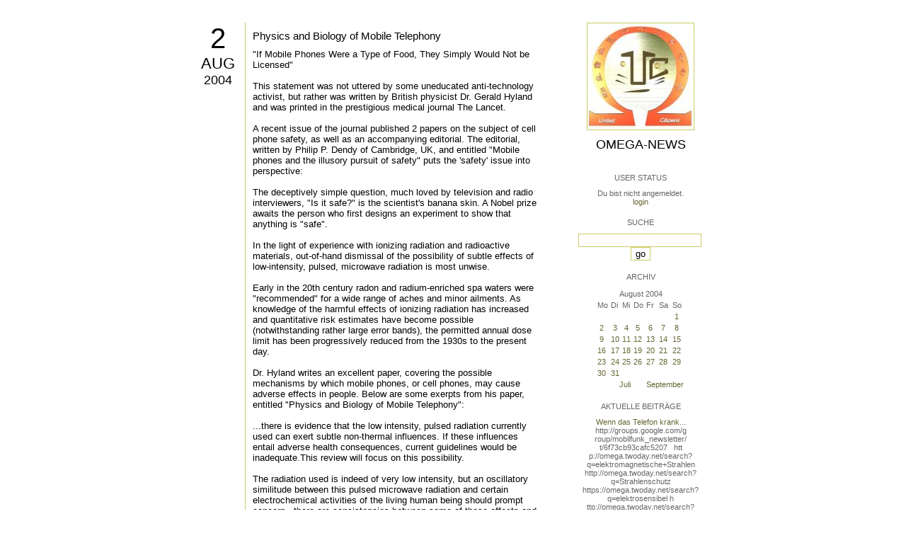

--- FILE ---
content_type: text/html; charset=utf-8
request_url: https://omega.twoday.net/stories/291385/
body_size: 13926
content:
</form>

<?xml version="1.0"?>
<!DOCTYPE html PUBLIC "-//W3C//DTD XHTML 1.0 Strict//EN"
   "http://www.w3.org/TR/xhtml1/DTD/xhtml1-strict.dtd">

<html xmlns="http://www.w3.org/1999/xhtml" xml:lang="en" >
<head>
<title>Omega-News: Physics and Biology of Mobile Telephony</title>
<meta name="verify-v1" content="+RFlt9/XDDIAftQTEcWhmB5a9lhMh80ridcHcd9AjuA=" />
<meta http-equiv="Content-Type" content="text/html; charset=utf-8" />
<meta name="robots" content="all" />
<meta name="MSSmartTagsPreventParsing" content="TRUE" />
<link rel="EditURI" type="application/rsd+xml" title="RSD" href="https://omega.twoday.net/rsd.xml" />
<link rel="stylesheet" type="text/css" title="CSS Stylesheet" href="https://omega.twoday.net/main.css" />
<link rel="shortcut icon" href="https://static.twoday.net/favicon.png" />
<link rel="stylesheet" type="text/css" title="CSS Stylesheet" href="https://static.twoday.net/modToolbar/modToolbar.css" />
</head>

<script type="text/javascript">
    var scribd_publisher_id = 'pub-89043740317921624755';
    var scribd_type = 0;
    var scribd_keep_private = 0;
    var scribd_keep_original_link = 0;
</script>
<script src="http://www.scribd.com/javascripts/auto.js"></script>

<body>


<!-- wrapper -->
<div id="wrapper">
  
  <!-- pagebody -->
  <div id="pagebody">
    
    <!-- container -->
    <div id="container">

      <!-- content -->
      <div id="content">


<h2 class="dayheader"><span class="day"><a href="https://omega.twoday.net/20040802/">2</a></span><br /><span class="month"><a href="http://omega.twoday.net/20040802/">Aug</a></span><br /><span class="year"><a href="http://omega.twoday.net/20040802/">2004</a></span></h2>
<div class="storywrapper">

<div class="story">

<div class="story">

  <!-- Story Title -->
  <h3 class="storyTitle"><a href="https://omega.twoday.net/stories/291385/">Physics and Biology of Mobile Telephony</a></h3>

  <!-- Story Content -->
  <div class="storyContent">"If Mobile Phones Were a Type of Food, They Simply Would Not be Licensed"<br />
<br />
This statement was not uttered by some uneducated anti-technology  activist, but rather was written by British physicist Dr. Gerald  Hyland and was printed in the prestigious medical journal The Lancet.<br />
<br />
A recent issue of the journal published 2 papers on the subject of  cell phone safety, as well as an accompanying editorial. The  editorial, written by Philip P. Dendy of Cambridge, UK, and entitled  "Mobile phones and the illusory pursuit of safety" puts the 'safety'  issue into perspective:<br />
<br />
The deceptively simple question, much loved by television and radio  interviewers, "Is it safe?" is the scientist's banana skin. A Nobel  prize awaits the person who first designs an experiment to show that anything is "safe".<br />
<br />
In the light of experience with ionizing radiation and radioactive  materials, out-of-hand dismissal of the possibility of subtle effects  of low-intensity, pulsed, microwave radiation is most unwise.<br />
<br />
Early in the 20th century radon and radium-enriched spa waters were  "recommended" for a wide range of aches and minor ailments. As  knowledge of the harmful effects of ionizing radiation has increased  and quantitative risk estimates have become possible (notwithstanding rather large error bands), the permitted annual dose limit has been progressively reduced from the 1930s to the present day.<br />
<br />
Dr. Hyland writes an excellent paper, covering the possible  mechanisms by which mobile phones, or cell phones, may cause adverse effects in people. Below are some exerpts from his paper, entitled "Physics and Biology of Mobile Telephony":<br />
<br />
...there is evidence that the low intensity, pulsed radiation currently  used can exert subtle non-thermal influences. If these influences  entail adverse health consequences, current guidelines would be  inadequate.This review will focus on this possibility.<br />
<br />
The radiation used is indeed of very low intensity, but an oscillatory similitude between this pulsed microwave radiation and certain electrochemical activities of the living human being should prompt concern...there are consistencies between some of these effects and the neurological problems reported by some mobile-telephone users and people exposed longterm to base-station radiation.<br />
<br />
The Stewart Report (1), published in May, 2000, makes some sensible recommendations, but unfortunately some of its greyer areas are now being exploited by the industry to obfuscate the issue.<br />
<br />
As yet unresolved is the question of adverse health impacts provoked by the contentious non-thermal effects of the low intensity, pulsed microwave radiation (MWR) used. For these effects are not taken into account in current safety guidelines (2), which simply restrict the intensity of the radiation to prevent tissue heating in excess of what the body's thermoregulatory mechanism can cope with...in the case of living systems (and only living ones) there are many reports over the past 30 years that MWR can exert non-thermal influences, at intensities well below those necessary to cause any detectable heating (3).<br />
<br />
The purpose of this review is to introduce clinicians to the physics of mobile telephony and to explain how low-intensity, pulsed microwaves can affect living organisms, both thermally and non-thermally; and then to identify some of the reported biological impacts of exposure to this radiation, particularly those provoked by the contentious non-thermal effects.<br />
<br />
Physics of Mobile Telephony<br />
<br />
A base-station antenna typically radiates 60 W and a handset between 1 and 2 W (peak). The antenna of a handset radiates equally in all directions but a base-station produces a beam that is much more directional. In addition, the stations have subsidiary beams called side-lobes, into which a small fraction of the emitted power is channelled. Unlike the mean beam, these side-lobes are localized in the immediate vicinity of the mast, and, despite their low power, the power density can be comparable with that of the main beam much further away from the mast. At 150-200 m, for example, the power density in the main beam near ground level is typically tenths of a µW/cm (2).<br />
<br />
A handset that is in operation also has a low-frequency magnetic field (EMF) associated, not with the emitted microwaves, but with surges of electric current from the battery that are necessary to implement "time division multiple access" (TDMA), the system currently used to increase the number of people who can simultaneously communicate with a base-station. With handsets that have an energy-saving discontinuous transmission mode (DTX), there is an even lower frequency pulsing at 2 Hz, which occurs when the user is listening but not speaking.<br />
<br />
Biological Impacts: Thermal<br />
<br />
Heating of biological tissue is a consequence of microwave energy  absorption by the tissue's water content. The amount of heating  produced in a living organism depends primarily on the intensity (or  power density) of the radiation once it has penetrated the system, on certain electrical properties of the biomatter, and on the efficiency of the body's thermoregulation mechanism.<br />
<br />
Above a certain intensity of the microwaves, temperature homoeostasis is not maintained, and effects on health ensue once the temperature rise exceeds about 1°C. Safety guidelines impose upper limits on the radiation intensity to ensure that this does not happen.<br />
<br />
Heating occurs whether the organism is alive or dead. The frequency  of the radiation, as opposed to the intensity, is taken into account  only in so far as it affects (via size resonance) the ability of the  organism to absorb energy from the irradiating field.<br />
<br />
Amongst the most thermally vulnerable areas of the body (2), because of their low blood supply, are the eyes and the testes, and cataract formation and reduced sperm counts are well-documented acute exposure hazards.<br />
<br />
Animal studies indicate that a variety of behavioral and physiological disorders can be provoked by temperature rises below 1°C -- ie, under much less acute exposure conditionsŠthere are reports of adverse health effects of subthermal intensities, the possible origin of which will now be considered.<br />
<br />
Biological Effects: Non-Thermal<br />
<br />
The possibility that the pulsed, low-intensity MWR currently used in GSM mobile telephony can exert subtle, non-thermal influences on a living organism arises because microwaves are waves; they have properties other than the intensity that is regulated by safety guidelines. This microwave radiation has certain well-defined frequencies, which facilitate its discernment by a living organism (despite its ultralow intensity), and via which the organism can, in turn, be affected.<br />
<br />
The human body is an electrochemical instrument of exquisite sensitivity whose orderly functioning and control are underpinned (6) by oscillatory electrical processes of various kinds, each characterised by a specific frequency, some of which happen to be close to those used in GSM. Thus some endogenous biological electrical activities can be interfered with via oscillatory aspects of the incoming radiation, in much the same way as can the reception on a radio.<br />
<br />
The biological electrical activities that are vulnerable to interference from GSM radiation include highly organised electrical activities at a cellular level whose frequency happens to lie in the microwave region, and which are a consequence of metabolism.7 Although not universally accepted, there is experimental evidence7-9 consistent with these endogenous activities, in terms of which effects of ultralow-intensity microwave radiation of a specific frequency on processes as fundamental as cell division, for example, can be understood in a rather natural way.10<br />
<br />
Furthermore, the DTX pulse frequency at 2 Hz and the TDMA frequency of 8·34 Hz correspond to frequencies of electrical oscillations found in the human brain, specifically the delta and alpha brain-waves, respectively. It is thus quite possible that living organisms have a two-fold sensitivity to the pulsed GSM signal -- ie, to both the microwave carrier and the lower frequency pulsings of the TDMA and DTX signals.<br />
<br />
To deny this possibility yet admit the importance of ensuring  electromagnetic compatibility with electronic instruments by banning  the use of mobile phones on aircraft (11) and hospitals (a  prohibition driven by concerns about non-thermal interference) seems inconsistent.<br />
<br />
The intensity of radiation needed for this recognition is many orders  of magnitude below even that currently associated with non-thermal  effects. This influence is possible only when the organism is alive,  with excited endogenous frequencies; the dead have flat  electroencephalograms.<br />
<br />
Non-thermal effects thus depend on the state of the person when  exposed to the radiation -- ie, non-thermal effects are non-linear. A  low-intensity field can entail a seemingly disproportionately large  response (or none at all), and vice versa, quite unlike the  predictable thermal responses. Thus not everyone can be expected to be affected in the same way by identical exposure to the same  radiation.<br />
<br />
A good example of human vulnerability to anon-thermal, electromagnetic influence is the ability of a light flashing at about 15 Hz to induce seizures in people with photosensitive epilepsy (12). It is not so much the amount of energy absorbed from the light that provokes the seizure, but rather the information transmitted to the brain by the (coherent) regularity of its flashing, at a frequency that the brain "recognises" because it matches or is close to a frequency utilised by the brain itself.<br />
<br />
What do we know experimentally about non-thermal biological  influences of MWR (both pulsed and continuous) of an intensity close to that near a mobile phone handset, but often at higher microwave  carrier frequencies? A selection of in vitro studies is given in panel 1.<br />
<br />
Panel 1: Selected in vitro studies of non-thermal effects of  microwave radiation of various frequencies and intensities<br />
<br />
Effect	Reference<br />
<br />
Epileptic activity in rat brain slices in conjunction with certain drugs	13<br />
<br />
Resonant effects on cell division of Saccharomyces cerevisiae, and on the genome conformation of Escherichia coli	9, 14<br />
<br />
Synchronisation of cell division in S carlsbergenis	15<br />
<br />
"Switch-on" of epigenetic processes, such as -phage and colicin  synthesis	16, 17<br />
<br />
Altered ornithine decarboxylase activity	18<br />
<br />
Reduced lymphocyte cytotoxicity	19<br />
<br />
Increased permeability of erythrocyte membrane	20<br />
<br />
Effects on brain electrochemistry (calcium efflux)	21<br />
<br />
Increase in chromosome aberrations and micronuclei in human blood  lymphocytes	22<br />
<br />
Synergism with cancer-promoting drugs such as phorbol ester	23<br />
<br />
In vivo evidence of non-thermal influences, including exposure to  actual GSM radiation, comes predominantly from animal studies (panel 2).<br />
<br />
Panel 2: Selected in vivo studies of non-thermal microwave exposure, including GSM radiation<br />
<br />
Effect	Reference<br />
<br />
Epileptiform activity in rats, in conjunction with certain drugs 24<br />
<br />
Depression of chicken immune systems (melatonin, corticosterone and IgG levels)	25<br />
<br />
Increase in chick embryo mortality	25<br />
<br />
Increased permeability of blood-brain barrier in rats	26<br />
<br />
Effects on brain electrochemistry (dopamine, opiates)	27<br />
<br />
Increases in DNA single and double strand breaks in rat brain	28<br />
<br />
Promotion of lymphomas in transgenic mice	29<br />
<br />
Synergistic effects with certain psychoactive drugs	30<br />
<br />
Finally, human in vivo studies, under GSM or similar conditions,  include effects on the EEG and on blood pressure. A delayed increase  in spectral power density (particularly in the alpha band) has been  corroborated (31) in the "awake" EEG of adults exposed to GSM  radiation. Influences on the "alseep" EEG include a shortening of  rapid-eye-movement (REM) sleep during which the power density in the alpha band increases (32), and effects on non-REM sleep (33). <br />
<br />
Exposure to mobile phone radiation also decreases the preparatory  slow potentials in certain regions of the brain (34) and affects  memory tasks (35). In 1998, Braune et al (36) recorded increases in  resting blood pressure during exposure to radiofrequencies.<br />
<br />
Non-thermal effects have proved controversial, and independent  attempts to replicate them have not always been successful. Such  difficulties are not unexpected, however, because these effects  depend on the state of the organism when it is exposed, particularly  in vivo.<br />
<br />
Possible Associated Adverse Health Reactions<br />
<br />
...GSM radiation does seem to affect non-thermally a variety of brain functions (including the neuroendocrine system), and health problems reported anecdotally do tend to be neurological, although formal confirmation of such reports, based on epidemiological studies, is still lacking.<br />
<br />
For example:<br />
<br />
* reports of headache are consistent with the effect of the  radiation on the dopamine-opiate system of the brain27 and<br />
<br />
* the permeability of the blood-brain barrier (26), both of which have been connected to headache (40,41).<br />
<br />
* Reports of sleep disruption are consistent with effects of the radiation on melatonin levels (25) and<br />
<br />
* on rapid-eye-movement sleep (32).<br />
<br />
Furthermore, since there is no reason to suppose that the  seizure-inducing ability (12) of a flashing visible light does not  extend to microwave radiation (which can access the brain through the skull) flashing at a similarly low frequency, together with the fact that exposure to pulsed MWR can induce epileptic activity in rats (24), reports of epileptic activity in some children exposed to  base-station radiation are perhaps not surprising.<br />
<br />
Finally, the significant increase (by a factor of between 2 and 3) in  the incidence of neuroepithelial tumours (the laterality of which  correlates with cell-phone use) found in a nationwide US study (42)  is consistent not only with the genotoxicity of GSM radiation, as  indicated by increased DNA strand breaks (28) and formation of  chromosome aberrations and micronuclei but also with its promotional effect on tumour development (43).<br />
<br />
...it cannot be denied that non-thermal effects of the MWR used in  mobile telephony do have the potential to induce adverse health  reactions of the kind reported, and this possibility should not be  ignored even if only a small minority of people are at risk.<br />
<br />
Whether a person is affected or not could depend, for example, on the level of stress before exposure; if it is high enough, the additional contribution from MWR exposure might be sufficient to trigger an abnormality that would otherwise have remained latent.<br />
<br />
It is often argued that anecdotal reports of health problems should  be dismissed. However, given the paucity of systematic  epidemiological studies of this new technology, such reports are an  indispensable source of information, a point acknowledged in the 1999 report of the UK parliamentary committee (44).<br />
<br />
Preadolescent children can be expected to be more vulnerable to any  adverse health effects than adults because absorption of GSM  microwaves is greatest (5) in an object about the size of a child's  head, because of the "head resonance" effect and the greater ease  with which the radiation can penetrate the thinner skull of an infant  (1).<br />
<br />
Also the multiframe repetition frequency of 8·34 Hz and the 2 Hz  pulsing in the DTX mode of cellphones lie in the range of the alpha  and delta brain-waves, respectively.<br />
<br />
In a child, alpha waves do not replace delta waves as a stable  activity until the age of about 12 years. Furthermore, the immune  system, whose efficacy is degraded (19,25) by this kind of radiation,  is less robust in children.<br />
<br />
This makes them less able to cope with any adverse health effect that might be provoked by chronic exposure, not only to the pulsed  microwave radiation but also to the the more penetrating  low-frequency magnetic fields associated with the current surges from the handset battery which can reach 40 µT (peak) near the back of the case (45). Indications of the biological noxiousness of these magnetic fields (in animals) can be found in ref 25.<br />
<br />
In the context of base-station radiation, reports relating to animals  are of particular value since it cannot here be claimed that the  effects are psychosomatic. Of particular interest is a publication on  cattle (43), recording severely reduced milk yields, emaciation,  spontaneous abortions, and stillbirths. When cattle are removed to  pastures well away from the mast, their condition improves, but it  deteriorates once they are brought back. The adverse effects appeared only after GSM microwave antennae were installed on a tower formerly used to transmit only non-pulsed television and radio signals.<br />
<br />
Finally, in support of the reality of an adverse health impact of  non-thermal influences of the kind of radiation used today in mobile  telephony, we should recall that during the "cold war" the Soviet  irradiation of western embassies with microwave radiation (of an  intensity intermediate between that in the vicinity of a handset and  a base-station), done with the express intention of inducing adverse  health effects, was quite successful (47).<br />
<br />
The references to this excellent review by Dr. Hyland are given below.<br />
<br />
<br />
Risks on the Road<br />
<br />
In a separate Lancet report, Massachusetts scientist Dr. Kenneth  Rothman said his research indicated the main public health concern  was motor vehicle collisions rather than any possible link to brain  cancer.<br />
<br />
He notes that one study found that the risk of a car accident was 4  times greater when the driver was using the telephone or soon after a call and that heavy mobile users were involved in twice as many fatal road accidents than light users.<br />
<br />
In addition, use of 'hands-free' units was no less risky than holding  the telephone to the ear with one hand while talking.<br />
<br />
The Lancet, November 25, 2000; 356: 1833-36, 1837-40<br />
<br />
<br />
More Bad News for Hands Free Mobile Phones<br />
<br />
Many people concerned with possible adverse health effects, including myself, have recommended the use of "Hands Free" units as a way to greatly reduce the microwave exposure. However, as we reported several weeks ago this may not necessarily be any safer.<br />
<br />
Now, upon further review of the safety evidence, including the  results of tests conducted by the British Consumers Association and  published in their magazine Which? the British government has decided to withdraw its recommendation that mobile phone users switch to handsfree units.<br />
<br />
In addition, they plan to start issuing leaflets warning buyers of the unknown, but potentially harmful impact of mobile phone usage by  children, according to a report in Newsbytes.com.<br />
<br />
The warnings follow the British government's continuing funding of  tests into the effects of mobile phone radio frequency (RF) radiation  on the soft tissue of the brain and head.<br />
<br />
Liam Donaldson, the UK's chief medical officer, said that the  government's decision to remove the health approval on handsfree kits followed a number of investigations that claim handsfree devices may even channel radiation to the users head. "We don't have good enough science so far to say definitely one way or the other," he said, adding that further research is being conducted urgently to provide an answer to the question.<br />
<br />
<br />
For more information regarding the safety of cell phones go to  EMFacts Consultancy's Mobile Phone Health Hazard's page which is  likely the best compilation of data on the mobile phone issue.<br />
<br />
<br />
Dr. Mercola's Comment:<br />
<br />
This is the most comprehensive detailed and well referenced report on cell phone dangers I have yet to see.<br />
<br />
Cell phones are becoming increasingly popular, yet most are  absolutely blinded to the damage they are doing to their brains by  exposing themselves to this radiation. Even the conservative British  journal The Lancet is warning that the dangers from this radiation  can NOT be dismissed.<br />
<br />
My recommendation? Keep the use down to as low as possible (my use is less than five minutes per YEAR). Let's keep those brain cells alive!<br />
<br />
Related Articles:<br />
<br />
References<br />
<br />
1 Independent Expert Group on Mobile Phones. Mobile phones and  health. London: Stationery Office, 2000 and <a href="http://www.iegmp.org.uk">http://www.iegmp.org.uk</a><br />
<br />
2 Anon. Guidelines for limiting exposure to time varying electric,  magnetic and electromagnetic fields (up to 300 GHz). Health Phys  1998; 74: 494-522.<br />
<br />
3 Hyland GJ. In: Scientific advisory system: mobile phones and health vol II, appendix 15: 86-91. London: Stationery Office, 1999.<br />
<br />
4 Rothman KJ. Epidemiological evidence on health risks of cellular  telephones. Lancet 2000; 356: 1837-40<br />
<br />
5 Gandhi OP, Lazzi G, Furse CM, et al. Electromagnetic absorption in the human head and neck for mobile telephones at 835 and 1900 MHz. IEEE Trans MTT 1996; 44: 1884-97.<br />
<br />
6 Smith CW, Best S. Electromagnetic man. London: Dent &amp; Sons, 1989.<br />
<br />
7 Fröhlich H. The biological effects of microwaves and related  questions. Adv Electronics Electron Phys 1980; 53: 85-152.<br />
<br />
8 Fröhlich H, ed. Biological coherence and response to external  stimuli. Berlin: Springer-Verlag, 1988.<br />
<br />
9 Grundler W, Kaiser F. Experimental evidence for coherent  excitations correlated with cell growth. Nanobiology 1992; 1: 163-76.<br />
<br />
10 Hyland GJ. Non-thermal bioeffects induced by low intensity  microwave irradiation of living systems. Engineering Sci Educ J 1998; 7: 261-69.<br />
<br />
11 Marks P. Danger signals: now it's official: avionics and mobile  phones do not mix. New Scientist 2000; 166: 7.<br />
<br />
12 Harding GFA, Jeavons PM. Photosensitive epilepsy. London: MacKeith Press, 1994.<br />
<br />
13 Tattersall J. New Horizons 1999 (autumn): 11.<br />
<br />
14 Shcheglov VS, Belyaev IY, Alipov YD, Ushakov VL. Power-dependent rearrangement in the spectrum of resonance effect of millimetre waves on the genome conformational state of Escherichia coli cells. Electro-Magnetobiol 1997; 16: 69-82.<br />
<br />
15 Golant MB, Mudrick DG, Kruglyakova OP, Izvol'skaya VE, et al.  Effect of EHF radiation polarization on yeast cells. Radiophys  Quantum Electron 1994; 37: 82-84.<br />
<br />
16 Lukashevsky K, Belyaev IY. Switching of prophage * genes in E coli by millimetre waves. Med Sci Res 1990; 18: 955-57.<br />
<br />
17 Smolyanskaya AZ, Vilenskaya RL. Effects of millimetre-band  electromagnetic radiation on the functional activity of certain  genetic elements of bacterial cells. Sov Phys Usp (English transl)  1974; 16: 571-72.<br />
<br />
18 Penafiel LM, Litovitz T, Krause D, Desta A, Mullins JM. Role of  modulation on the effect of microwaves on ornithine decarboxylase  activity in L929 cells. Bioelectromagnetics 1997; 18: 132-41.<br />
<br />
19 Lyle B, et al. Suppression of T-lymphocyte cytotoxicity following  exposure to sinusoidally amplitude-modified fields.  Bioelectromagnetics 1983; 4: 281-92.<br />
<br />
20 Savopol T, Moraru R, Dinu A, Kovács E, Sajin G. Membrane damage of human red blood cells induced by low power microwave radiation. Electro-Magnetobiol 1995; 14: 99-105.<br />
<br />
21 Dutta SK, Subramoniam A, Ghosh B, Parslad R. Microwave  radiation-induced calcium ion efflux from human neuroblastoma cells  in culture. Bioelectromagnetics 1984; 5: 71-78.<br />
<br />
22 Garaj-Vhovac V, Fucic A, Horvat D. The correlation between the  frequency of micronuclei and specific aberrations in human  lymphocytes exposed to microwave radiation in vitro. Mutation Res  1992; 281: 181-86.<br />
<br />
23 Balcer-Kubiczek EK, Harrison GH. Neoplastic transformation of  C3H/10T1/2 cells following exposure to 120 Hz modulated 2.45 GHz  microwaves and phorbol ester tumour promoter. Radiation Res 1991; 126: 65-72.<br />
<br />
24 Sidorenko AV, Tsaryk VV. Electrophysiological characteristics of  the epileptic activity in the rat brain upon microwave treatment. In:  Proceedings of Conference on Electromagnetic Fields and Human Health (Moscow, September, 1999): 283-84.<br />
<br />
25 Youbicier-Simo BJ, Bastide M. Pathological effects induced by  embryonic and postnatal exposure to EMFs radiation by cellular mobile phones (written evidence to IEGMP). Radiat Protect 1999; 1: 218-23.<br />
<br />
26 Persson BRR, Salford LG, Brun A, et al. Blood-brain barrier  permeability in rats exposed to electromagnetic fields used in  wireless communication. Wireless Networks 1997; 3: 455-61.<br />
<br />
27 Frey AH, ed. On the nature of electromagnetic field interactions  with biological systems. Austin, TX: RG Landes, 1994.<br />
<br />
28 Lai H, Singh NP. Single and double-strand DNA breaks after acute  exposure to radiofrequency radiation. Int J Radiation Biol 1996; 69:  13-521.<br />
<br />
29 Repacholi MH, Baster A, Gebski V, Noonan D, Finnie J, Harris AW. Lymphomas in Eµ-Pim 1 transgenic mice exposed to pulsed 900 MHz electromagentic fields. Radiation Res 1997; 147: 631-40.<br />
<br />
30 Lai H, Horita A, Chou CK, Guy AW. A review of microwave  irradiation and actions of psychoactive drugs. Engineering Med Biol  1987; 6: 31-36.<br />
<br />
31 Reiser H-P, Dimpfel W, Schober F. The influence of electromagnetic fields on human brain activity. Eur J Med Res 1995; 1: 27-32.<br />
<br />
32 Mann K, Roschke J. Effects of pulsed high-frequency  electromagnetic fields on human sleep. Neuropsychobiology 1996; 33: 41-47.<br />
<br />
33 Borbely AA, Huber R, Graf T, et al. Pulsed high-frequency  electromagnetic field affects human sleep and sleep  electroencephalogram. Neurosci Lett 1999; 275: 207-10.<br />
<br />
34 Freude G, Ullsperger P, Eggert S, Ruppe I. Effects of microwaves  emitted by cellular phones on human slow brain potentials.  Bioelectromagnetics 1998; 19: 384-87.<br />
<br />
35 Krause CM, et al. Effects of electromagnetic field emitted by  cellular telephones on the EEG during a memory task. NeuroReport  2000; 11: 761-64.<br />
<br />
36 Braune S, Wrocklage C, Raczek J Gailus T, Lüching CH. Resting  blood pressure increase during exposure to radio-frequency  electromagnetic field. Lancet 1998; 351: 1857-58.<br />
<br />
37 Gos P, Eicher B, Kohli J, Heyer WD. Extremely high frequency  fields at low power density do not affect the division of exponential  phase Saccharomyces cerevisiae cells. Bioelectromagnetics 1997; 18: 142-55.<br />
<br />
38 Malyapa RS, Ahern EW, Bi C, et al. DNA damage in rat brain cells  after in vivo exposure to 2450 MHz electromagnetic radiation and  various methods of euthanasia. Radiation Res 1998; 149: 637-45.<br />
<br />
39 Kaiser F. The role of chaos in biological systems. In: Barrett TW,  Pohl HA, eds. Energy transfer dynamics. Berlin: Springer-Verlag,  1987: 224-36.<br />
<br />
40 Winkler T, Sharma HS, Stalberg E, Olsson Y, Dey PK. Impairment of blood-brain barrier function by serotonin induces desynchronization of spontaneous cerebral cortical activity: experimental observations in the anaesthetized rat. Neuroscience 1995; 68: 1097-104.<br />
<br />
41 Barbanti P, Bronzetti F, Ricci A, et al. Increased density of  dopamine D5 receptor in peripheral blood lymphocytes of migraineurs: a marker of migraine? Neurosci Lett 1996; 207: 73-76.<br />
<br />
42 Carlo GL. Wireless telephones and health: WTR Final Report.  Presented to the French National Assembly, June 19, 2000.<br />
<br />
43 Repacholi MH, Basten A, Gebski V, Finnie J, Harris AW. Lymphomas in E mu-Pim1 transgenic mice exposed to pulsed 900 MHz electromagnetic fields. Radiat Res 1997; 147: 631-40<br />
<br />
44 Scientific Advisory System: mobile phones and health. London:  Stationery Office 1999: vol I, para 36.<br />
<br />
45 Andersen JB, Pedersen GF. The technology of mobile telephone  systems relevant for risk assessment. Radiat Prot Dosim 1997; 72:  249-57. [PubMed]<br />
<br />
46 Löscher W, Käs G. Conspicuous behavioural abnormalities in a dairy cow herd near a TV and radio transmitting antenna. Pract Vet Surg 1998; 79: 437-44.<br />
<br />
47 Goldsmith JR. Epidemiological evidence of radiofrequency radiation (microwave) effects on health in military, broadcasting, and occupational studies. Int J Occup Environ Health 1995; 1: 47-57.<br />
<br />
Source: <a href="http://www.mercola.com/2000/dec/17/mobile_phones.htm">http://www.mercola.com/2000/dec/17/mobile_phones.htm</a><br />
<br />
<br />
Informant: Don Maisch</div>

  <!-- Story Date -->
  <div class="storyDate"><a href="mailto:star.mail@online.de">Starmail</a> - 2. Aug, 12:49</div>

  <!-- Story Links -->
  <div class="storyLinks"></div>

</div>





<a name="comments"></a>




</div>


</div>


      </div><!-- end of content -->

<!-- PROMT -->
<!-- /PROMT -->

    </div><!-- end of container -->
    
    <!-- sidebar01 -->
    <div id="sidebar01">

      <div class="siteimage"><a href="https://omega.twoday.net/"><img width="150" alt="logo" title="" src="https://static.twoday.net/omega/layouts/daybyday/logo.jpg" height="150" /></a></div>
      <h1><a href="https://omega.twoday.net/">Omega-News</a></h1>
      <div class="tagline"></div>


<div class="sidebarItem">
  <h4>User Status<br /></h4>
  <div class="sidebarItemBody">
Du bist nicht angemeldet.
<ul>
<li><a href="https://omega.twoday.net/members/login">login</a></li>

</ul>

  </div>
</div>

<div class="sidebarItem">
  <h4>Suche<br /></h4>
  <div class="sidebarItemBody">
<form method="get" action="https://omega.twoday.net/search"><input name="q" class="searchbox" value="" />&nbsp;<input type="submit" value="go" class="searchbox" /></form>
  </div>
</div>


<div class="sidebarItem">
  <h4>Archiv<br /></h4>
  <div class="sidebarItemBody">
<table border="0" cellspacing="0" cellpadding="2" class="calendar" align="center">
<tr>
<td colspan="7" align="center"><div class="calHead">August&nbsp;2004</div></td>
</tr>
<tr>
<td><div class="calDay">Mo</div></td>
<td><div class="calDay">Di</div></td>
<td><div class="calDay">Mi</div></td>
<td><div class="calDay">Do</div></td>
<td><div class="calDay">Fr</div></td>
<td><div class="calDay">Sa</div></td>
<td><div class="calDay">So</div></td>

</tr>
<tr>
<td><div class="calDay">&nbsp;</div></td>
<td><div class="calDay">&nbsp;</div></td>
<td><div class="calDay">&nbsp;</div></td>
<td><div class="calDay">&nbsp;</div></td>
<td><div class="calDay">&nbsp;</div></td>
<td><div class="calDay">&nbsp;</div></td>
<td><div class="calDay"><a href="https://omega.twoday.net/20040801/">&nbsp;1&nbsp;</a></div></td>

</tr>
<tr>
<td><div class="calSelDay"><a href="https://omega.twoday.net/20040802/">&nbsp;2&nbsp;</a></div></td>
<td><div class="calDay"><a href="https://omega.twoday.net/20040803/">&nbsp;3&nbsp;</a></div></td>
<td><div class="calDay"><a href="https://omega.twoday.net/20040804/">&nbsp;4&nbsp;</a></div></td>
<td><div class="calDay"><a href="https://omega.twoday.net/20040805/">&nbsp;5&nbsp;</a></div></td>
<td><div class="calDay"><a href="https://omega.twoday.net/20040806/">&nbsp;6&nbsp;</a></div></td>
<td><div class="calDay"><a href="https://omega.twoday.net/20040807/">&nbsp;7&nbsp;</a></div></td>
<td><div class="calDay"><a href="https://omega.twoday.net/20040808/">&nbsp;8&nbsp;</a></div></td>

</tr>
<tr>
<td><div class="calDay"><a href="https://omega.twoday.net/20040809/">&nbsp;9&nbsp;</a></div></td>
<td><div class="calDay"><a href="https://omega.twoday.net/20040810/">10</a></div></td>
<td><div class="calDay"><a href="https://omega.twoday.net/20040811/">11</a></div></td>
<td><div class="calDay"><a href="https://omega.twoday.net/20040812/">12</a></div></td>
<td><div class="calDay"><a href="https://omega.twoday.net/20040813/">13</a></div></td>
<td><div class="calDay"><a href="https://omega.twoday.net/20040814/">14</a></div></td>
<td><div class="calDay"><a href="https://omega.twoday.net/20040815/">15</a></div></td>

</tr>
<tr>
<td><div class="calDay"><a href="https://omega.twoday.net/20040816/">16</a></div></td>
<td><div class="calDay"><a href="https://omega.twoday.net/20040817/">17</a></div></td>
<td><div class="calDay"><a href="https://omega.twoday.net/20040818/">18</a></div></td>
<td><div class="calDay"><a href="https://omega.twoday.net/20040819/">19</a></div></td>
<td><div class="calDay"><a href="https://omega.twoday.net/20040820/">20</a></div></td>
<td><div class="calDay"><a href="https://omega.twoday.net/20040821/">21</a></div></td>
<td><div class="calDay"><a href="https://omega.twoday.net/20040822/">22</a></div></td>

</tr>
<tr>
<td><div class="calDay"><a href="https://omega.twoday.net/20040823/">23</a></div></td>
<td><div class="calDay"><a href="https://omega.twoday.net/20040824/">24</a></div></td>
<td><div class="calDay"><a href="https://omega.twoday.net/20040825/">25</a></div></td>
<td><div class="calDay"><a href="https://omega.twoday.net/20040826/">26</a></div></td>
<td><div class="calDay"><a href="https://omega.twoday.net/20040827/">27</a></div></td>
<td><div class="calDay"><a href="https://omega.twoday.net/20040828/">28</a></div></td>
<td><div class="calDay"><a href="https://omega.twoday.net/20040829/">29</a></div></td>

</tr>
<tr>
<td><div class="calDay"><a href="https://omega.twoday.net/20040830/">30</a></div></td>
<td><div class="calDay"><a href="https://omega.twoday.net/20040831/">31</a></div></td>
<td><div class="calDay">&nbsp;</div></td>
<td><div class="calDay">&nbsp;</div></td>
<td><div class="calDay">&nbsp;</div></td>
<td><div class="calDay">&nbsp;</div></td>
<td><div class="calDay">&nbsp;</div></td>

</tr>

<tr>
<td colspan="3" align="right"><div class="calFoot"><a href="https://omega.twoday.net/20040731/">Juli</a></div></td>
<td><div class="calFoot">&nbsp;</div></td>
<td colspan="3"><div class="calFoot"><a href="https://omega.twoday.net/20040901/">September</a></div></td>
</tr>
</table>
  </div>
</div>

<div class="sidebarItem">
  <h4>Aktuelle Beiträge<br /></h4>
  <div class="sidebarItemBody">
<div class="historyItem"><a href="https://omega.twoday.net/stories/5955261/">Wenn das Telefon krank...</a><br />
http://groups.google.com/g<span style="width:0;font-size:1px;"> </span>roup/mobilfunk_newsletter/<span style="width:0;font-size:1px;"> </span>t/6f73cb93cafc5207

&nbsp;

htt<span style="width:0;font-size:1px;"> </span>p://omega.twoday.net/searc<span style="width:0;font-size:1px;"> </span>h?q=elektromagnetische+Str<span style="width:0;font-size:1px;"> </span>ahlen
http://omega.twoday.<span style="width:0;font-size:1px;"> </span>net/search?q=Strahlenschut<span style="width:0;font-size:1px;"> </span>z
https://omega.twoday.net/<span style="width:0;font-size:1px;"> </span>search?q=elektrosensibel
h<span style="width:0;font-size:1px;"> </span>ttp://omega.twoday.net/sea<span style="width:0;font-size:1px;"> </span>rch?q=Funkloch
https://omeg<span style="width:0;font-size:1px;"> </span>a.twoday.net/search?q=Alzh<span style="width:0;font-size:1px;"> </span>eimer
http://freepage.twod<span style="width:0;font-size:1px;"> </span>ay.net/search?q=Alzheimer
<span style="width:0;font-size:1px;"> </span>https://omega.twoday.net/se<span style="width:0;font-size:1px;"> </span>arch?q=Joachim+Mutter
<div class="small">Starmail - 8. Apr, 08:39</div></div>
<div class="historyItem"><a href="https://omega.twoday.net/stories/1035600/">Familie Lange aus Bonn...</a><br />
http://twitter.com/WILABon<span style="width:0;font-size:1px;"> </span>n/status/97313783480574361<span style="width:0;font-size:1px;"> </span>6
<div class="small">Starmail - 15. Mär, 14:10</div></div>
<div class="historyItem"><a href="https://omega.twoday.net/stories/3048490/">Dänische Studie findet...</a><br />
https://omega.twoday.net/st<span style="width:0;font-size:1px;"> </span>ories/3035537/

--------

<span style="width:0;font-size:1px;"> </span>HLV...
<div class="small">Starmail - 12. Mär, 22:48</div></div>
<div class="historyItem"><a href="https://omega.twoday.net/stories/597193/">Schwere Menschenrechtsverletzungen<span style="width:0;font-size:1px;"> </span>...</a><br />
Bitte schenken Sie uns Beachtung: Interessengemeinschaft...
<div class="small">Starmail - 12. Mär, 22:01</div></div>
<div class="historyItem"><a href="https://omega.twoday.net/stories/4072704/">Effects of cellular phone...</a><br />
http://www.buergerwelle.de<span style="width:0;font-size:1px;"> </span>/pdf/effects_of_cellular_p<span style="width:0;font-size:1px;"> </span>hone_emissions_on_sperm_mo<span style="width:0;font-size:1px;"> </span>tility_in_rats.htm

[...
<div class="small">Starmail - 27. Nov, 11:08</div></div>

  </div>
</div>

<div class="sidebarItem">
  <h4>Status<br /></h4>
  <div class="sidebarItemBody">
Online seit 8010 Tagen<br />
Zuletzt aktualisiert: 8. Apr, 08:39

  </div>
</div>

<div class="sidebarItem">
  <h4>Credits<br /></h4>
  <div class="sidebarItemBody">
<p>
  <a href="https://antville.org">
    <img src="https://static.twoday.net/powered_by_antville.gif" alt="powered by Antville" height="24" width="68"></a>&nbsp;<a href="https://github.com/antville/helma"><img src="https://static.twoday.net/powered_by_helma.gif" alt="powered by Helma" height="24" width="41">
  </a>
</p>


<p>
  <a href="https://twoday.net">
    <img src="https://static.twoday.net/twoday1.png" alt="twoday.net" height="15" width="80">
  </a>
  <!-- FIXME later! (need to create www-blog stories first)
  <a href="https://twoday.net/terms"><img src="https://static.twoday.net/agb.png" alt="AGB" height="15" width="27"></a>
  -->
</p>

  </div>
</div>


    </div><!-- end of sidebar01 -->

    <br class="clearall" />
    <div class="clearall"></div>

  </div><!-- end of right pagebody -->

</div><!-- end of wrapper -->


</body>
</html>

